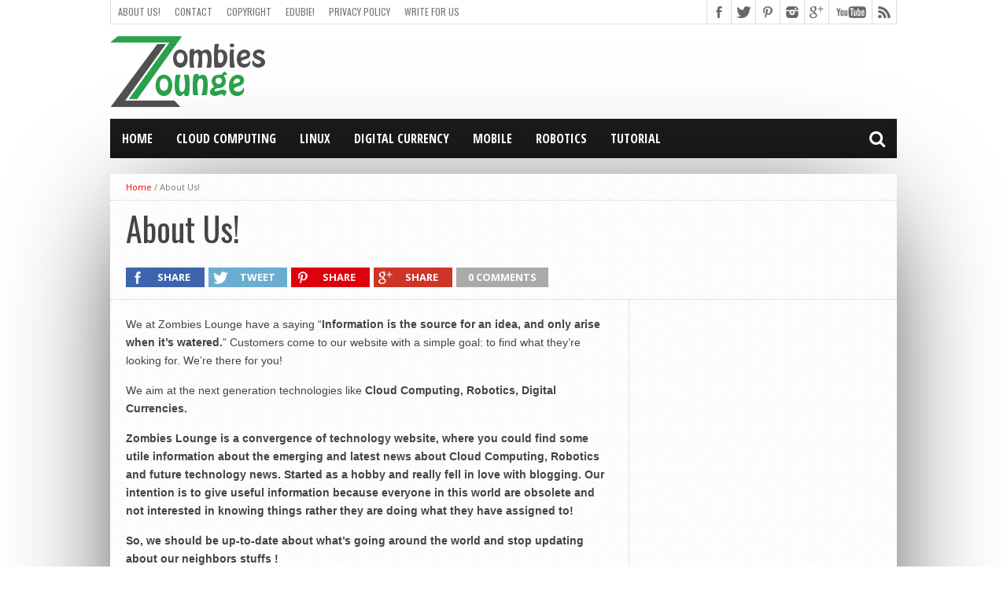

--- FILE ---
content_type: text/html; charset=utf-8
request_url: https://www.google.com/recaptcha/api2/aframe
body_size: 266
content:
<!DOCTYPE HTML><html><head><meta http-equiv="content-type" content="text/html; charset=UTF-8"></head><body><script nonce="CxeetByplTnJTCANPXLmMg">/** Anti-fraud and anti-abuse applications only. See google.com/recaptcha */ try{var clients={'sodar':'https://pagead2.googlesyndication.com/pagead/sodar?'};window.addEventListener("message",function(a){try{if(a.source===window.parent){var b=JSON.parse(a.data);var c=clients[b['id']];if(c){var d=document.createElement('img');d.src=c+b['params']+'&rc='+(localStorage.getItem("rc::a")?sessionStorage.getItem("rc::b"):"");window.document.body.appendChild(d);sessionStorage.setItem("rc::e",parseInt(sessionStorage.getItem("rc::e")||0)+1);localStorage.setItem("rc::h",'1769872378522');}}}catch(b){}});window.parent.postMessage("_grecaptcha_ready", "*");}catch(b){}</script></body></html>